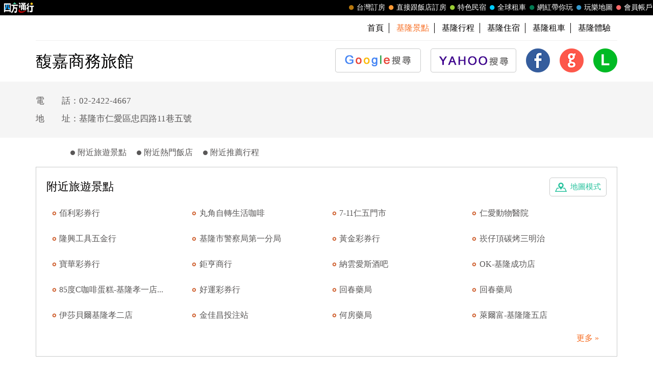

--- FILE ---
content_type: text/html; charset=utf-8
request_url: https://guide.easytravel.com.tw/Photo.aspx?No=69935&_=1769007325361
body_size: 315
content:
{"data":[{"MainClass":"295","Name":"馥嘉商務旅館","Addr":"基隆市仁愛區忠四路11巷五號","La":"25.127938","Lo":"121.739416","Pic_url":[],"Pic_amount":"0"}]}